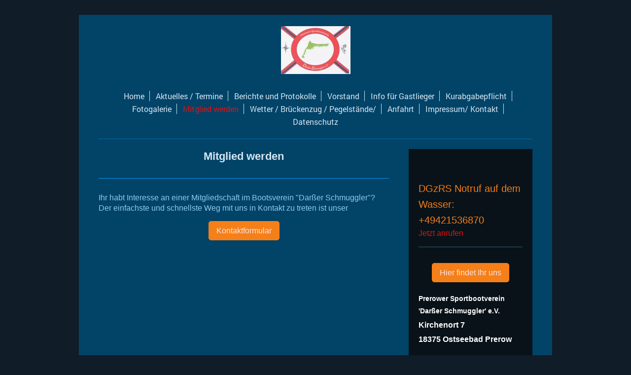

--- FILE ---
content_type: text/html; charset=UTF-8
request_url: https://www.darsser-schmuggler.de/mitglied-werden/
body_size: 5160
content:
<!DOCTYPE html>
<html lang="de"  ><head prefix="og: http://ogp.me/ns# fb: http://ogp.me/ns/fb# business: http://ogp.me/ns/business#">
    <meta http-equiv="Content-Type" content="text/html; charset=utf-8"/>
    <meta name="generator" content="IONOS MyWebsite"/>
        
    <link rel="dns-prefetch" href="//cdn.website-start.de/"/>
    <link rel="dns-prefetch" href="//107.mod.mywebsite-editor.com"/>
    <link rel="dns-prefetch" href="https://107.sb.mywebsite-editor.com/"/>
    <link rel="shortcut icon" href="//cdn.website-start.de/favicon.ico"/>
        <title>Wie werde ich Mitglied beim PSV 'Darßer Schmuggler'e.V.</title>
    <style type="text/css">@media screen and (max-device-width: 1024px) {.diyw a.switchViewWeb {display: inline !important;}}</style>
    <style type="text/css">@media screen and (min-device-width: 1024px) {
            .mediumScreenDisabled { display:block }
            .smallScreenDisabled { display:block }
        }
        @media screen and (max-device-width: 1024px) { .mediumScreenDisabled { display:none } }
        @media screen and (max-device-width: 568px) { .smallScreenDisabled { display:none } }
                @media screen and (min-width: 1024px) {
            .mobilepreview .mediumScreenDisabled { display:block }
            .mobilepreview .smallScreenDisabled { display:block }
        }
        @media screen and (max-width: 1024px) { .mobilepreview .mediumScreenDisabled { display:none } }
        @media screen and (max-width: 568px) { .mobilepreview .smallScreenDisabled { display:none } }</style>
    <meta name="viewport" content="width=device-width, initial-scale=1, maximum-scale=1, minimal-ui"/>

<meta name="format-detection" content="telephone=no"/>
        <meta name="keywords" content="Mitglied, Mitgliedschaft"/>
            <meta name="description" content="Prerower Sportbootverein 'Darßer Schmuggler' e.V., Ostseebad Prerow"/>
            <meta name="robots" content="index,follow"/>
        <link href="//cdn.website-start.de/templates/2116/style.css?1763478093678" rel="stylesheet" type="text/css"/>
    <link href="https://www.darsser-schmuggler.de/s/style/theming.css?1768549703" rel="stylesheet" type="text/css"/>
    <link href="//cdn.website-start.de/app/cdn/min/group/web.css?1763478093678" rel="stylesheet" type="text/css"/>
<link href="//cdn.website-start.de/app/cdn/min/moduleserver/css/de_DE/common,counter,shoppingbasket?1763478093678" rel="stylesheet" type="text/css"/>
    <link href="//cdn.website-start.de/app/cdn/min/group/mobilenavigation.css?1763478093678" rel="stylesheet" type="text/css"/>
    <link href="https://107.sb.mywebsite-editor.com/app/logstate2-css.php?site=353301233&amp;t=1769002479" rel="stylesheet" type="text/css"/>

<script type="text/javascript">
    /* <![CDATA[ */
var stagingMode = '';
    /* ]]> */
</script>
<script src="https://107.sb.mywebsite-editor.com/app/logstate-js.php?site=353301233&amp;t=1769002479"></script>

    <link href="//cdn.website-start.de/templates/2116/print.css?1763478093678" rel="stylesheet" media="print" type="text/css"/>
    <script type="text/javascript">
    /* <![CDATA[ */
    var systemurl = 'https://107.sb.mywebsite-editor.com/';
    var webPath = '/';
    var proxyName = '';
    var webServerName = 'www.darsser-schmuggler.de';
    var sslServerUrl = 'https://www.darsser-schmuggler.de';
    var nonSslServerUrl = 'http://www.darsser-schmuggler.de';
    var webserverProtocol = 'http://';
    var nghScriptsUrlPrefix = '//107.mod.mywebsite-editor.com';
    var sessionNamespace = 'DIY_SB';
    var jimdoData = {
        cdnUrl:  '//cdn.website-start.de/',
        messages: {
            lightBox: {
    image : 'Bild',
    of: 'von'
}

        },
        isTrial: 0,
        pageId: 925696876    };
    var script_basisID = "353301233";

    diy = window.diy || {};
    diy.web = diy.web || {};

        diy.web.jsBaseUrl = "//cdn.website-start.de/s/build/";

    diy.context = diy.context || {};
    diy.context.type = diy.context.type || 'web';
    /* ]]> */
</script>

<script type="text/javascript" src="//cdn.website-start.de/app/cdn/min/group/web.js?1763478093678" crossorigin="anonymous"></script><script type="text/javascript" src="//cdn.website-start.de/s/build/web.bundle.js?1763478093678" crossorigin="anonymous"></script><script type="text/javascript" src="//cdn.website-start.de/app/cdn/min/group/mobilenavigation.js?1763478093678" crossorigin="anonymous"></script><script src="//cdn.website-start.de/app/cdn/min/moduleserver/js/de_DE/common,counter,shoppingbasket?1763478093678"></script>
<script type="text/javascript" src="https://cdn.website-start.de/proxy/apps/ilai8i/resource/dependencies/"></script><script type="text/javascript">
                    if (typeof require !== 'undefined') {
                        require.config({
                            waitSeconds : 10,
                            baseUrl : 'https://cdn.website-start.de/proxy/apps/ilai8i/js/'
                        });
                    }
                </script><script type="text/javascript" src="//cdn.website-start.de/app/cdn/min/group/pfcsupport.js?1763478093678" crossorigin="anonymous"></script>    <meta property="og:type" content="business.business"/>
    <meta property="og:url" content="https://www.darsser-schmuggler.de/mitglied-werden/"/>
    <meta property="og:title" content="Wie werde ich Mitglied beim PSV 'Darßer Schmuggler'e.V."/>
            <meta property="og:description" content="Prerower Sportbootverein 'Darßer Schmuggler' e.V., Ostseebad Prerow"/>
                <meta property="og:image" content="https://www.darsser-schmuggler.de/s/misc/logo.jpeg?t=1769002478"/>
        <meta property="business:contact_data:country_name" content="Deutschland"/>
    <meta property="business:contact_data:street_address" content="Langseer Weg 23"/>
    <meta property="business:contact_data:locality" content="Ostseebad Prerow"/>
    
    <meta property="business:contact_data:email" content="verein@darsser-schmuggler.de"/>
    <meta property="business:contact_data:postal_code" content="18375"/>
    
    
    
</head>


<body class="body   cc-pagemode-default diyfeSidebarRight diy-market-de_DE" data-pageid="925696876" id="page-925696876">
    
    <div class="diyw">
        <!-- master-2 -->
<div class="diyweb">
	
<nav id="diyfeMobileNav" class="diyfeCA diyfeCA2" role="navigation">
    <a title="Navigation aufklappen/zuklappen">Navigation aufklappen/zuklappen</a>
    <ul class="mainNav1"><li class=" hasSubNavigation"><a data-page-id="925696869" href="https://www.darsser-schmuggler.de/" class=" level_1"><span>Home</span></a></li><li class=" hasSubNavigation"><a data-page-id="926494706" href="https://www.darsser-schmuggler.de/aktuelles-termine/" class=" level_1"><span>Aktuelles / Termine</span></a></li><li class=" hasSubNavigation"><a data-page-id="926501904" href="https://www.darsser-schmuggler.de/berichte-und-protokolle/" class=" level_1"><span>Berichte und Protokolle</span></a><span class="diyfeDropDownSubOpener">&nbsp;</span><div class="diyfeDropDownSubList diyfeCA diyfeCA3"><ul class="mainNav2"><li class=" hasSubNavigation"><a data-page-id="925696875" href="https://www.darsser-schmuggler.de/berichte-und-protokolle/vereinssatzung/" class=" level_2"><span>Vereinssatzung</span></a></li><li class=" hasSubNavigation"><a data-page-id="926535697" href="https://www.darsser-schmuggler.de/berichte-und-protokolle/protokoll-jhv-2025/" class=" level_2"><span>Protokoll JHV 2025</span></a></li><li class=" hasSubNavigation"><a data-page-id="926535606" href="https://www.darsser-schmuggler.de/berichte-und-protokolle/protokoll-jhv-2024/" class=" level_2"><span>Protokoll JHV 2024</span></a></li><li class=" hasSubNavigation"><a data-page-id="926530560" href="https://www.darsser-schmuggler.de/berichte-und-protokolle/protokoll-jhv-2023/" class=" level_2"><span>Protokoll JHV 2023</span></a></li><li class=" hasSubNavigation"><a data-page-id="926525666" href="https://www.darsser-schmuggler.de/berichte-und-protokolle/protokoll-jhv-2022/" class=" level_2"><span>Protokoll JHV 2022</span></a></li><li class=" hasSubNavigation"><a data-page-id="926517636" href="https://www.darsser-schmuggler.de/berichte-und-protokolle/protokoll-jhv-2021/" class=" level_2"><span>Protokoll JHV 2021</span></a></li><li class=" hasSubNavigation"><a data-page-id="926504908" href="https://www.darsser-schmuggler.de/berichte-und-protokolle/protokoll-jhv-2020/" class=" level_2"><span>Protokoll JHV 2020</span></a></li><li class=" hasSubNavigation"><a data-page-id="925995539" href="https://www.darsser-schmuggler.de/berichte-und-protokolle/protokoll-jhv-2019/" class=" level_2"><span>Protokoll JHV 2019</span></a></li><li class=" hasSubNavigation"><a data-page-id="926539177" href="https://www.darsser-schmuggler.de/berichte-und-protokolle/rechenschaftsbericht-2024/" class=" level_2"><span>Rechenschaftsbericht 2024</span></a></li><li class=" hasSubNavigation"><a data-page-id="926535345" href="https://www.darsser-schmuggler.de/berichte-und-protokolle/rechenschaftsbericht-2023/" class=" level_2"><span>Rechenschaftsbericht 2023</span></a></li><li class=" hasSubNavigation"><a data-page-id="926530559" href="https://www.darsser-schmuggler.de/berichte-und-protokolle/rechenschaftsbericht-2022/" class=" level_2"><span>Rechenschaftsbericht 2022</span></a></li><li class=" hasSubNavigation"><a data-page-id="926525665" href="https://www.darsser-schmuggler.de/berichte-und-protokolle/rechenschaftsbericht-2021/" class=" level_2"><span>Rechenschaftsbericht 2021</span></a></li><li class=" hasSubNavigation"><a data-page-id="926509365" href="https://www.darsser-schmuggler.de/berichte-und-protokolle/rechenschaftsbericht-2020/" class=" level_2"><span>Rechenschaftsbericht 2020</span></a></li></ul></div></li><li class=" hasSubNavigation"><a data-page-id="925696874" href="https://www.darsser-schmuggler.de/vorstand/" class=" level_1"><span>Vorstand</span></a></li><li class=" hasSubNavigation"><a data-page-id="926505176" href="https://www.darsser-schmuggler.de/info-für-gastlieger/" class=" level_1"><span>Info für Gastlieger</span></a></li><li class=" hasSubNavigation"><a data-page-id="926538240" href="https://www.darsser-schmuggler.de/kurabgabepflicht/" class=" level_1"><span>Kurabgabepflicht</span></a></li><li class=" hasSubNavigation"><a data-page-id="925971608" href="https://www.darsser-schmuggler.de/fotogalerie/" class=" level_1"><span>Fotogalerie</span></a><span class="diyfeDropDownSubOpener">&nbsp;</span><div class="diyfeDropDownSubList diyfeCA diyfeCA3"><ul class="mainNav2"><li class=" hasSubNavigation"><a data-page-id="926539182" href="https://www.darsser-schmuggler.de/fotogalerie/2024/" class=" level_2"><span>2024</span></a></li></ul></div></li><li class="current hasSubNavigation"><a data-page-id="925696876" href="https://www.darsser-schmuggler.de/mitglied-werden/" class="current level_1"><span>Mitglied werden</span></a></li><li class=" hasSubNavigation"><a data-page-id="926494711" href="https://www.darsser-schmuggler.de/wetter-brückenzug-pegelstände/" class=" level_1"><span>Wetter / Brückenzug / Pegelstände/</span></a></li><li class=" hasSubNavigation"><a data-page-id="925696878" href="https://www.darsser-schmuggler.de/anfahrt/" class=" level_1"><span>Anfahrt</span></a></li><li class=" hasSubNavigation"><a data-page-id="925696879" href="https://www.darsser-schmuggler.de/impressum-kontakt/" class=" level_1"><span>Impressum/ Kontakt</span></a></li><li class=" hasSubNavigation"><a data-page-id="926474875" href="https://www.darsser-schmuggler.de/datenschutz/" class=" level_1"><span>Datenschutz</span></a></li></ul></nav>
	<div class="diywebLogo">
		<div class="diywebLiveArea">
			<div class="diywebMainGutter">
				<div class="diyfeGE diyfeCA1">
						
    <style type="text/css" media="all">
        /* <![CDATA[ */
                .diyw #website-logo {
            text-align: center !important;
                        padding: 13px 0;
                    }
        
                /* ]]> */
    </style>

    <div id="website-logo">
            <a href="https://www.darsser-schmuggler.de/"><img class="website-logo-image" width="141" src="https://www.darsser-schmuggler.de/s/misc/logo.jpeg?t=1769002479" alt=""/></a>

            
            </div>


				</div>
			</div>
		</div>
	</div>
	<div class="diywebNav diywebNavMain diywebNav1 diywebNavHorizontal">
		<div class="diywebLiveArea">
			<div class="diywebMainGutter">
				<div class="diyfeGE diyfeCA diyfeCA2">
					<div class="diywebGutter">
						<div class="webnavigation"><ul id="mainNav1" class="mainNav1"><li class="navTopItemGroup_1"><a data-page-id="925696869" href="https://www.darsser-schmuggler.de/" class="level_1"><span>Home</span></a></li><li class="navTopItemGroup_2"><a data-page-id="926494706" href="https://www.darsser-schmuggler.de/aktuelles-termine/" class="level_1"><span>Aktuelles / Termine</span></a></li><li class="navTopItemGroup_3"><a data-page-id="926501904" href="https://www.darsser-schmuggler.de/berichte-und-protokolle/" class="level_1"><span>Berichte und Protokolle</span></a></li><li class="navTopItemGroup_4"><a data-page-id="925696874" href="https://www.darsser-schmuggler.de/vorstand/" class="level_1"><span>Vorstand</span></a></li><li class="navTopItemGroup_5"><a data-page-id="926505176" href="https://www.darsser-schmuggler.de/info-für-gastlieger/" class="level_1"><span>Info für Gastlieger</span></a></li><li class="navTopItemGroup_6"><a data-page-id="926538240" href="https://www.darsser-schmuggler.de/kurabgabepflicht/" class="level_1"><span>Kurabgabepflicht</span></a></li><li class="navTopItemGroup_7"><a data-page-id="925971608" href="https://www.darsser-schmuggler.de/fotogalerie/" class="level_1"><span>Fotogalerie</span></a></li><li class="navTopItemGroup_8"><a data-page-id="925696876" href="https://www.darsser-schmuggler.de/mitglied-werden/" class="current level_1"><span>Mitglied werden</span></a></li><li class="navTopItemGroup_9"><a data-page-id="926494711" href="https://www.darsser-schmuggler.de/wetter-brückenzug-pegelstände/" class="level_1"><span>Wetter / Brückenzug / Pegelstände/</span></a></li><li class="navTopItemGroup_10"><a data-page-id="925696878" href="https://www.darsser-schmuggler.de/anfahrt/" class="level_1"><span>Anfahrt</span></a></li><li class="navTopItemGroup_11"><a data-page-id="925696879" href="https://www.darsser-schmuggler.de/impressum-kontakt/" class="level_1"><span>Impressum/ Kontakt</span></a></li><li class="navTopItemGroup_12"><a data-page-id="926474875" href="https://www.darsser-schmuggler.de/datenschutz/" class="level_1"><span>Datenschutz</span></a></li></ul></div>
					</div>
				</div>
			</div>
		</div>
	</div>
	<div class="diywebContent">
		<div class="diywebLiveArea">
			<div class="diywebMainGutter">
	<div id="diywebAppContainer1st"></div>
				<div class="diyfeGridGroup diyfeCA diyfeCA1">
					<div class="diywebMain diyfeGE">
						<div class="diywebGutter">
							
        <div id="content_area">
        	<div id="content_start"></div>
        	
        
        <div id="matrix_1026186966" class="sortable-matrix" data-matrixId="1026186966"><div class="n module-type-header diyfeLiveArea "> <h1><span class="diyfeDecoration">Mitglied werden</span></h1> </div><div class="n module-type-hr diyfeLiveArea "> <div style="padding: 23px 0px">
    <div class="hr"></div>
</div>
 </div><div class="n module-type-text diyfeLiveArea "> <p>Ihr habt Interesse an einer Mitgliedschaft im Bootsverein "Darßer Schmuggler"?</p>
<p>Der einfachste und schnellste Weg mit uns in Kontakt zu treten ist unser </p> </div><div class="n module-type-button diyfeLiveArea "> <div class="module-button-container" style="text-align:center;width:100%">
    <a href="https://www.darsser-schmuggler.de/anfrage-stellen/" class="diyfeLinkAsButton" style="background-color: #F57F18 !important;border-color: #F57F18 !important;">Kontaktformular</a></div>
 </div></div>
        
        
        </div>
						</div>
					</div>
					<div class="diywebSecondary diyfeGE diyfeCA diyfeCA3">
						<div class="diywebNav diywebNav23 diywebHideOnSmall">
							<div class="diyfeGE">
								<div class="diywebGutter">
									<div class="webnavigation"></div>
								</div>
							</div>
						</div>
						<div class="diywebSidebar">
							<div class="diyfeGE">
								<div class="diywebGutter">
									<div id="matrix_1026186958" class="sortable-matrix" data-matrixId="1026186958"><div class="n module-type-text diyfeLiveArea "> <p><span style="color:#F57F18;"><span style="font-size:20px;">DGzRS Notruf auf dem Wasser: +49421536870</span></span></p> </div><div class="n module-type-htmlCode diyfeLiveArea "> <div class="mediumScreenDisabled"><script type="text/javascript">if (window.jQuery) {window.jQuery_1and1 = window.jQuery;}</script><a href="tel:+49421536870">Jetzt anrufen</a><script type="text/javascript">if (window.jQuery_1and1) {window.jQuery = window.jQuery_1and1;}</script></div> </div><div class="n module-type-hr diyfeLiveArea "> <div style="padding: 11px 0px">
    <div class="hr"></div>
</div>
 </div><div class="n module-type-button diyfeLiveArea "> <div class="module-button-container" style="text-align:center;width:100%">
    <a href="https://www.darsser-schmuggler.de/anfahrt/" class="diyfeLinkAsButton" style="background-color: #F57F18 !important;border-color: #F57F18 !important;">Hier findet Ihr uns</a></div>
 </div><div class="n module-type-text diyfeLiveArea "> <p><span style="color:#FFFFFF;"><span style="font-size:14px;"><strong>Prerower Sportbootverein<br/>
'Darßer Schmuggler' e.V.</strong></span></span></p>
<p><strong><span style="color:#FFFFFF;">Kirchenort 7</span></strong></p>
<p><strong><span style="color:#FFFFFF;">18375 Ostseebad Prerow</span></strong></p>
<p> </p> </div><div class="n module-type-hr diyfeLiveArea "> <div style="padding: 0px 0px">
    <div class="hr"></div>
</div>
 </div><div class="n module-type-header diyfeLiveArea "> <h2><span class="diyfeDecoration">Aktuelles</span></h2> </div><div class="n module-type-text diyfeLiveArea "> <p> </p>
<p style="padding:0px;color:rgb(143, 204, 238);font-family:Verdana, Geneva, sans-serif;font-size:16px;"><span style="color:#ffffff;">Jahreshauptversammlung20.3.2026 um 18 Uhr</span></p>
<p style="padding:0px;color:rgb(143, 204, 238);font-family:Verdana, Geneva, sans-serif;font-size:16px;"> </p>
<p style="padding:0px;color:rgb(143, 204, 238);font-family:Verdana, Geneva, sans-serif;font-size:16px;"><span style="color:#ffffff;">1. Arbeitseinsatz 18.4.2026 um 8.00 Uhr</span></p>
<div> </div>
<p><b style="caret-color: rgb(245, 127, 24); color: rgb(245, 127, 24);">       </b></p>
<p> </p>
<p><b style="font-size: 14.4px; caret-color: rgb(245, 127, 24); color: rgb(245, 127, 24);">Es gilt Leinenpflicht f. Hunde auf dem gesamten Vereinsgelände!</b></p>
<p> </p>
<p> </p>
<p> </p> </div><div class="n module-type-hr diyfeLiveArea "> <div style="padding: 16px 0px">
    <div class="hr"></div>
</div>
 </div><div class="n module-type-button diyfeLiveArea "> <div class="module-button-container" style="text-align:center;width:100%">
    <a href="https://www.darsser-schmuggler.de/anfrage-stellen/" class="diyfeLinkAsButton" style="background-color: #F57F18 !important;border-color: #F57F18 !important;">Kontakt zu uns</a></div>
 </div><div class="n module-type-hr diyfeLiveArea "> <div style="padding: 8px 0px">
    <div class="hr"></div>
</div>
 </div><div class="n module-type-remoteModule-counter diyfeLiveArea ">             <div id="modul_5816083960_content"><div id="NGH5816083960_" class="counter apsinth-clear">
		<div class="ngh-counter ngh-counter-skin-04a" style="border:4px solid #003366;height:21px"><div class="char" style="background-position:-48px 0px;width:16px;height:21px"></div><div class="char" style="background-position:-16px 0px;width:16px;height:21px"></div><div class="char" style="background-position:-112px 0px;width:16px;height:21px"></div><div class="char" style="background-position:-16px 0px;width:16px;height:21px"></div><div class="char" style="background-position:-112px 0px;width:16px;height:21px"></div></div>		<div class="apsinth-clear"></div>
</div>
</div><script>/* <![CDATA[ */var __NGHModuleInstanceData5816083960 = __NGHModuleInstanceData5816083960 || {};__NGHModuleInstanceData5816083960.server = 'http://107.mod.mywebsite-editor.com';__NGHModuleInstanceData5816083960.data_web = {"content":42828};var m = mm[5816083960] = new Counter(5816083960,57318,'counter');if (m.initView_main != null) m.initView_main();/* ]]> */</script>
         </div><div class="n module-type-hr diyfeLiveArea "> <div style="padding: 25px 0px">
    <div class="hr"></div>
</div>
 </div><div class="n module-type-text diyfeLiveArea "> <p><span style="color:#FFFFFF;"><strong>letzte Aktualisierung:</strong></span></p>
<p><font color="#FFFFFF"><span style="caret-color: rgb(255, 255, 255);"><b>10.01.2024 - 15.13 Uhr</b></span></font></p> </div></div>
								</div>
							</div>
						</div>
					</div>
				</div>
			</div>
		</div>
	</div>
	<div class="diywebFooter">
		<div class="diywebLiveArea">
			<div class="diywebMainGutter">
				<div class="diyfeGE diyfeCA diyfeCA4">
					<div class="diywebGutter">
						<div id="contentfooter">
    <div class="leftrow">
                        <a rel="nofollow" href="javascript:window.print();">
                    <img class="inline" height="14" width="18" src="//cdn.website-start.de/s/img/cc/printer.gif" alt=""/>
                    Druckversion                </a> <span class="footer-separator">|</span>
                <a href="https://www.darsser-schmuggler.de/sitemap/">Sitemap</a>
                        <br/> Prerower Sportbootverein 'Darßer Schmuggler' e.V.
            </div>
    <script type="text/javascript">
        window.diy.ux.Captcha.locales = {
            generateNewCode: 'Neuen Code generieren',
            enterCode: 'Bitte geben Sie den Code ein'
        };
        window.diy.ux.Cap2.locales = {
            generateNewCode: 'Neuen Code generieren',
            enterCode: 'Bitte geben Sie den Code ein'
        };
    </script>
    <div class="rightrow">
                    <span class="loggedout">
                <a rel="nofollow" id="login" href="https://login.1and1-editor.com/353301233/www.darsser-schmuggler.de/de?pageId=925696876">
                    Login                </a>
            </span>
                <p><a class="diyw switchViewWeb" href="javascript:switchView('desktop');">Webansicht</a><a class="diyw switchViewMobile" href="javascript:switchView('mobile');">Mobile-Ansicht</a></p>
                <span class="loggedin">
            <a rel="nofollow" id="logout" href="https://107.sb.mywebsite-editor.com/app/cms/logout.php">Logout</a> <span class="footer-separator">|</span>
            <a rel="nofollow" id="edit" href="https://107.sb.mywebsite-editor.com/app/353301233/925696876/">Seite bearbeiten</a>
        </span>
    </div>
</div>
            <div id="loginbox" class="hidden">
                <script type="text/javascript">
                    /* <![CDATA[ */
                    function forgotpw_popup() {
                        var url = 'https://passwort.1und1.de/xml/request/RequestStart';
                        fenster = window.open(url, "fenster1", "width=600,height=400,status=yes,scrollbars=yes,resizable=yes");
                        // IE8 doesn't return the window reference instantly or at all.
                        // It may appear the call failed and fenster is null
                        if (fenster && fenster.focus) {
                            fenster.focus();
                        }
                    }
                    /* ]]> */
                </script>
                                <img class="logo" src="//cdn.website-start.de/s/img/logo.gif" alt="IONOS" title="IONOS"/>

                <div id="loginboxOuter"></div>
            </div>
        

					</div>
				</div>
			</div>
		</div>
	</div>
</div>    </div>

            <div id="mobile-infobar-spacer"></div>
<table id="mobile-infobar" class="light"><tbody><tr>
                <td class="mobile-infobar-button mobile-infobar-button-email" style="width: 100%"><a href="mailto:verein@darsser-schmuggler.de" class="mobile-infobar-link">
            <span class="mobile-infobar-icon-box">
                <svg xmlns="http://www.w3.org/2000/svg" class="mobile-infobar-icon" preserveAspectRatio="xMidYMid"><path d="M13.472 7.327L20 .8v12.89l-6.528-6.363zm-4.735.158L1.252 0h17.47l-7.485 7.485c-.69.69-1.81.69-2.5 0zM0 13.667V.83l6.502 6.5L0 13.668zM1.192 14l6.066-5.912 1.288 1.288c.795.794 2.083.794 2.878 0l1.293-1.293L18.79 14H1.19z"/></svg>
            </span><br/>
            <span class="mobile-infobar-text">E-Mail</span>
        </a></td>
        </tr></tbody></table>

    
    </body>


<!-- rendered at Wed, 21 Jan 2026 14:34:39 +0100 -->
</html>
